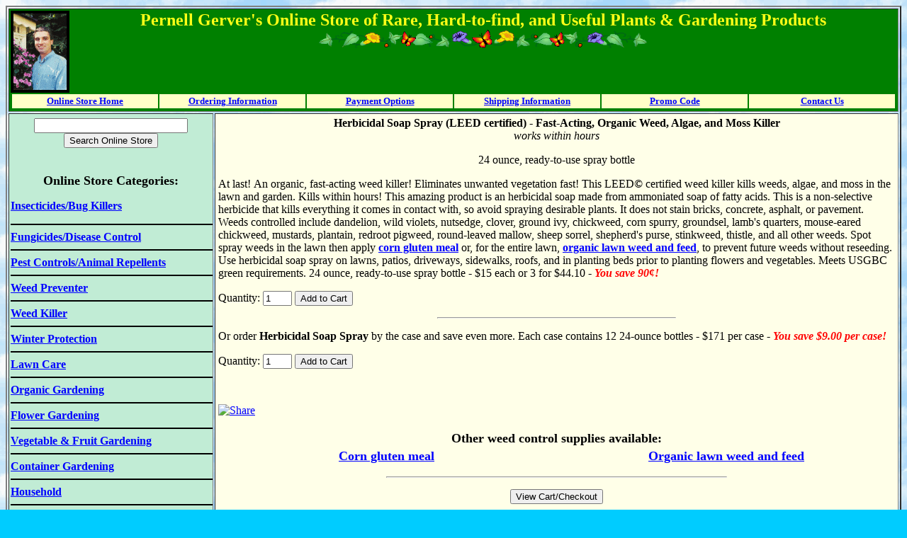

--- FILE ---
content_type: text/html
request_url: https://pernellgerver.com/herbicidalsoap.htm
body_size: 26223
content:
<!DOCTYPE html public "-//IETF//DTD HTML//EN//2.0">
<HTML>
 <HEAD>
  <!-- $MVD$:app("MicroVision WebExpress","769") -->
  <!-- $MVD$:template("","0","0") -->
  <!-- $MVD$:color("4","ffffbb","Cyan","1") -->
  <!-- $MVD$:color("8","17ffff","Yellow","1") -->
  <!-- $MVD$:color("12","8e00","Dk Green","1") -->
  <!-- $MVD$:color("18","ffcc00","Custom #1","0") -->
  <!-- $MVD$:color("19","e600e6","Custom #2","0") -->
  <!-- $MVD$:color("20","808080","Gray","0") -->
  <!-- $MVD$:color("21","8000","Custom #3","0") -->
  <!-- $MVD$:color("22","66c266","Custom #4","0") -->
  <!-- $MVD$:color("23","66ffff","Custom #5","0") -->
  <!-- $MVD$:color("24","ff6666","Custom #6","0") -->
  <!-- $MVD$:color("25","d5ffff","beige","1") -->
  <!-- $MVD$:color("26","e8ffff","beige2","1") -->
  <!-- $MVD$:color("27","c8","deep red","0") -->
  <!-- $MVD$:color("28","f0","medium red","0") -->
  <!-- $MVD$:color("29","addb88","lightgreen","0") -->
  <!-- $MVD$:color("30","9b9bff","pale red","0") -->
  <!-- $MVD$:color("31","1ddefa","gold","0") -->
  <!-- $MVD$:color("32","f3a7e6","lavender","0") -->
  <!-- $MVD$:color("33","f4a6b8","periwinkle","0") -->
  <!-- $MVD$:color("34","e9e9e9","pale Grey","0") -->
  <!-- $MVD$:color("35","c100","medium Green","1") -->
  <!-- $MVD$:color("36","d500d5","Deep Magenta","0") -->
  <!-- $MVD$:color("37","abce2","tan","0") -->
  <!-- $MVD$:color("38","e3e300","Deep Cyan","0") -->
  <!-- $MVD$:color("39","248cff","Orange","0") -->
  <!-- $MVD$:color("40","5ae8fc","light gold","0") -->
  <!-- $MVD$:color("41","b7ffff","pale Yellow","0") -->
  <!-- $MVD$:color("42","f3f3f3","pale gray White","0") -->
  <!-- $MVD$:color("43","81edfc","medium gold","0") -->
  <!-- $MVD$:color("44","c1c1ff","peach","0") -->
  <!-- $MVD$:color("45","d900ff","Neon pink","0") -->
  <!-- $MVD$:color("46","e3bdfd","Pale pink","0") -->
  <!-- $MVD$:color("47","b9","maroon","0") -->
  <!-- $MVD$:color("48","f8d3b6","medium periwinkle","0") -->
  <!-- $MVD$:color("49","fce8ff","very Pale pink","0") -->
  <!-- $MVD$:color("50","9806f9","lily pink","0") -->
  <!-- $MVD$:color("51","ab02fd","seattle scentsation pink","0") -->
  <!-- $MVD$:color("52","c98b6","brown","0") -->
  <!-- $MVD$:color("53","c8ffff","paler Yellow","0") -->
  <!-- $MVD$:color("54","ffff","Color 55","0") -->
  <!-- $MVD$:color("55","f3aeff","light Neon pink","0") -->
  <!-- $MVD$:color("56","f2ad75","deep periwinkle","0") -->
  <!-- $MVD$:color("57","9300d9","deep rose","0") -->
  <!-- $MVD$:color("58","8e64a6","plum","0") -->
  <!-- $MVD$:color("59","9f009f","Deep lavender","0") -->
  <!-- $MVD$:color("60","a72988","deep purple","0") -->
  <!-- $MVD$:color("61","f3a8c","chocolate","0") -->
  <!-- $MVD$:color("62","b89dff","light rose","0") -->
  <!-- $MVD$:color("63","d5ecc1","very pale green","0") -->
  <!-- $MVD$:color("64","bdf0c2","spring green","0") -->
  <!-- $MVD$:color("65","6b7ebe","bronze","0") -->
  <!-- $MVD$:color("66","9460aa","dendrobiumpurple","0") -->
  <!-- $MVD$:color("67","f0aad0","vandablue","0") -->
  <!-- $MVD$:color("68","6b6bbe","sharry","0") -->
  <!-- $MVD$:color("69","f7daa4","periwinkle1","0") -->
  <!-- $MVD$:color("70","c9e2fe","cereuspink","0") -->
  <!-- $MVD$:color("71","cce9b4","pale green","0") -->
  <!-- $MVD$:color("72","346800","very dark green","0") -->
  <!-- $MVD$:color("73","6c00","dark green","0") -->
  <!-- $MVD$:color("74","5900","dark green1","0") -->
  <!-- $MVD$:color("75","7d7dff","pale Red","0") -->
  <!-- $MVD$:color("76","dadada","very Lt Grey","0") -->
  <!-- $MVD$:color("77","e2e2e2","very light grey","1") -->
  <!-- $MVD$:fontset("CaslonOpnface BT","CaslonOpnface BT") -->
  <!-- $MVD$:fontset("Serif","Times New Roman","Times","New York") -->
  <TITLE>Herbicidal Soap Spray (LEED&copy; certified) - Buy it Now!</TITLE>
  <META HTTP-EQUIV="Content-Type" CONTENT="text/html; charset=windows-1252">
  <META NAME="description" CONTENT="one-quart, ready-to-use spray bottle">
  <META NAME="keywords" CONTENT="fast-acting weed killer, organic herbicide, LEED certified weed killer, organic weed killer">
 </HEAD>
 <BODY BACKGROUND="back.gif" BGCOLOR="#00CCFF" TEXT="BLACK" LINK="BLUE" VLINK="#E600E6">
  <CENTER>
  <P ALIGN=CENTER>
   <TABLE WIDTH="100%" CELLPADDING="2" CELLSPACING="2" BORDER="2">
    <TR>
     <TD COLSPAN="2" WIDTH="23%" BGCOLOR="GREEN" VALIGN=TOP>
      <P ALIGN=CENTER>
       <!-- $MVD$:picsz("120","162") --><IMG SRC="bioimage2.gif" ALIGN=LEFT WIDTH="75" HEIGHT="108" VSPACE="0" HSPACE="0" BORDER="4" LOOP="0"><FONT COLOR="#FFFF17"><FONT SIZE="5"><B>Pernell
        Gerver's Online Store of Rare, Hard-to-find, and Useful Plants &amp; 
       Gardening Products</B></FONT></FONT><B><FONT SIZE="7"><FONT COLOR="#FFFF17"><FONT FACE="CaslonOpnface BT"> </FONT></FONT><!-- $MVD$:picsz("532","35") --><IMG SRC="vineborder.gif" ALIGN=CENTER WIDTH="464" HEIGHT="27" VSPACE="0" HSPACE="0" BORDER="0" LOOP="0"></FONT></B><BR>
       </P>
      <CENTER>
      <P ALIGN=CENTER>
       <TABLE WIDTH="100%" CELLPADDING="2" CELLSPACING="2" BORDER="0">
        <TR>
         <TD WIDTH="16%" BGCOLOR="#FFFFC8" VALIGN=TOP>
          <P ALIGN=CENTER>
           <B><FONT FACE="Times New Roman,Times,New York"><FONT COLOR="BLUE"><A HREF="onlinecatalog.html"><FONT SIZE="2">Online
            Store Home</FONT></A></FONT></FONT></B></TD>
         <TD WIDTH="16%" BGCOLOR="#FFFFC8" VALIGN=TOP>
          <P ALIGN=CENTER>
           <B><FONT FACE="Times New Roman,Times,New York"><FONT COLOR="BLUE"><A HREF="onlinecatalog.html#order"><FONT SIZE="2">Ordering
            Information</FONT></A></FONT></FONT></B></TD>
         <TD WIDTH="16%" BGCOLOR="#FFFFC8" VALIGN=TOP>
          <P ALIGN=CENTER>
           <B><FONT FACE="Times New Roman,Times,New York"><FONT COLOR="BLUE"><A HREF="onlinecatalog.html#payment"><FONT SIZE="2">Payment
            Options</FONT></A></FONT></FONT></B></TD>
         <TD WIDTH="16%" BGCOLOR="#FFFFC8" VALIGN=TOP>
          <P ALIGN=CENTER>
           <B><FONT FACE="Times New Roman,Times,New York"><FONT COLOR="BLUE"><A HREF="onlinecatalog.html#shipping"><FONT SIZE="2">Shipping
            Information</FONT></A></FONT></FONT></B></TD>
         <TD WIDTH="16%" BGCOLOR="#FFFFC8" VALIGN=TOP>
          <P ALIGN=CENTER>
           <B><FONT FACE="Times New Roman,Times,New York"><FONT COLOR="BLUE"><A HREF="onlinecatalog.html#pickup"><FONT SIZE="2">Promo Code</FONT></A></FONT></FONT></B></TD>
         <TD WIDTH="16%" BGCOLOR="#FFFFC8" VALIGN=TOP>
          <P ALIGN=CENTER>
           <B><FONT FACE="Times New Roman,Times,New York"><FONT COLOR="BLUE"><FONT SIZE="2"><A HREF="mailto:PernellGerversOnlineStore@PernellGerver.com">Contact
            Us</A></FONT></FONT></FONT></B></TD>
        </TR>
       </TABLE></TD>
    </TR>
    <TR>
     <TD ROWSPAN="3" WIDTH="23%" BGCOLOR="#C1ECD5" VALIGN=TOP><CENTER>
      <P ALIGN=CENTER>
       <TABLE CELLPADDING="4" CELLSPACING="0" BORDER="0">
        <TR>
         <TD WIDTH="50%" BGCOLOR="#C1ECD5" VALIGN=TOP>
          <FORM ACTION="/cgi-bin/perlfect/search/search.pl" METHOD="get" NAME="search">
           <INPUT TYPE=HIDDEN NAME="p" VALUE="1">
            <INPUT TYPE=HIDDEN NAME="dir" VALUE="pernell">
             <INPUT TYPE=HIDDEN NAME="lang" VALUE="en">
              <INPUT TYPE=HIDDEN NAME="include">
               <INPUT TYPE=HIDDEN NAME="exclude">
                <INPUT TYPE=HIDDEN NAME="penalty" VALUE="0">
                 <CENTER>
                 <P ALIGN=CENTER>
                  <INPUT TYPE=TEXT NAME="q" SIZE="25" MAXLENGTH="256"> <INPUT TYPE=SUBMIT VALUE="Search Online Store">
                 </FORM></TD>
        </TR>
       </TABLE></P>
      </CENTER>
      <P ALIGN=CENTER>
       <B><FONT FACE="Times New Roman,Times,New York"><FONT COLOR="BLACK"><FONT SIZE="4">Online
        Store Categories:</FONT></FONT></FONT></B></P>
      <P>
       <B><FONT FACE="Times New Roman,Times,New York"><FONT COLOR="BLUE"><A HREF="insecticides.htm"><FONT SIZE="3">Insecticides/Bug
        Killers</FONT></A></FONT></FONT></B><BR>
       <HR ALIGN=LEFT WIDTH="100%" SIZE="2" NOSHADE COLOR="#000000">
       <B><FONT FACE="Times New Roman,Times,New York"><FONT COLOR="BLUE"><A HREF="fungicides.htm"><FONT SIZE="3">Fungicides/Disease
        Control</FONT></A></FONT></FONT></B><BR>
       <HR ALIGN=LEFT WIDTH="100%" SIZE="2" NOSHADE COLOR="#000000">
       <B><FONT FACE="Times New Roman,Times,New York"><FONT COLOR="BLUE"><A HREF="pestcontrol.htm"><FONT SIZE="3">Pest
        Controls/Animal Repellents</FONT></A></FONT></FONT></B><BR>
       <HR ALIGN=LEFT WIDTH="100%" SIZE="2" NOSHADE COLOR="#000000">
       <B><FONT FACE="Times New Roman,Times,New York"><FONT COLOR="BLUE"><A HREF="weedpreventer.htm"><FONT SIZE="3">Weed
        Preventer</FONT></A></FONT></FONT></B><BR>
       <HR ALIGN=LEFT WIDTH="100%" SIZE="2" NOSHADE COLOR="#000000">
       <B><FONT FACE="Times New Roman,Times,New York"><FONT COLOR="BLUE"><A HREF="weedkiller.htm"><FONT SIZE="3">Weed
        Killer</FONT></A></FONT></FONT></B><BR>
       <HR ALIGN=LEFT WIDTH="100%" SIZE="2" NOSHADE COLOR="#000000">
       <B><FONT FACE="Times New Roman,Times,New York"><FONT COLOR="BLUE"><A HREF="winterprotection.htm"><FONT SIZE="3">Winter
        Protection</FONT></A></FONT></FONT></B><BR>
       <HR ALIGN=LEFT WIDTH="100%" SIZE="2" NOSHADE COLOR="#000000">
       <B><FONT FACE="Times New Roman,Times,New York"><FONT COLOR="BLUE"><A HREF="lawncare.htm"><FONT SIZE="3">Lawn
        Care</FONT></A></FONT></FONT></B><BR>
       <HR ALIGN=LEFT WIDTH="100%" SIZE="2" NOSHADE COLOR="#000000">
       <B><FONT FACE="Times New Roman,Times,New York"><FONT COLOR="BLUE"><FONT SIZE="3"><A HREF="organicgardeningproducts.htm">Organic
        Gardening</A></FONT></FONT></FONT></B><BR>
       <HR ALIGN=LEFT WIDTH="100%" SIZE="2" NOSHADE COLOR="#000000">
       <B><FONT FACE="Times New Roman,Times,New York"><FONT COLOR="BLUE"><A HREF="flowergardening.htm"><FONT SIZE="3">Flower
        Gardening</FONT></A></FONT></FONT></B><BR>
       <HR ALIGN=LEFT WIDTH="100%" SIZE="2" NOSHADE COLOR="#000000">
       <B><FONT FACE="Times New Roman,Times,New York"><FONT COLOR="BLUE"><A HREF="vegetablefruitgardening.htm"><FONT SIZE="3">Vegetable
        &amp; Fruit Gardening</FONT></A></FONT></FONT></B><BR>
       <HR ALIGN=LEFT WIDTH="100%" SIZE="2" NOSHADE COLOR="#000000">
       <B><FONT FACE="Times New Roman,Times,New York"><FONT COLOR="BLUE"><FONT SIZE="3"><A HREF="containers.htm">Container
        Gardening</A></FONT></FONT></FONT></B><BR>
       <HR ALIGN=LEFT WIDTH="100%" SIZE="2" NOSHADE COLOR="#000000">
       <B><A HREF="household.htm"><FONT SIZE="3">Household</FONT></A></B><BR>
       <HR ALIGN=LEFT WIDTH="100%" SIZE="2" NOSHADE COLOR="#000000">
       <B><FONT FACE="Times New Roman,Times,New York"><FONT COLOR="BLUE"><A HREF="soiltesting.htm"><FONT SIZE="3">Soil
        Testing</FONT></A></FONT></FONT></B><BR>
       <HR ALIGN=LEFT WIDTH="100%" SIZE="2" NOSHADE COLOR="#000000">
       <B><FONT FACE="Times New Roman,Times,New York"><FONT COLOR="BLUE"><A HREF="seedstarting.htm"><FONT SIZE="3">Seed
        Starting</FONT></A></FONT></FONT></B><BR>
       <HR ALIGN=LEFT WIDTH="100%" SIZE="2" NOSHADE COLOR="#000000">
       <B><FONT FACE="Times New Roman,Times,New York"><FONT COLOR="BLUE"><A HREF="handtools.htm"><FONT SIZE="3">Hand
        Tools</FONT></A></FONT></FONT></B><BR>
       <HR ALIGN=LEFT WIDTH="100%" SIZE="2" NOSHADE COLOR="#000000">
       <B><FONT FACE="Times New Roman,Times,New York"><FONT COLOR="BLUE"><A HREF="plantingtools.htm"><FONT SIZE="3">Planting
        Tools</FONT></A></FONT></FONT></B><BR>
       <HR ALIGN=LEFT WIDTH="100%" SIZE="2" NOSHADE COLOR="#000000">
       <B><FONT FACE="Times New Roman,Times,New York"><FONT COLOR="BLUE"><A HREF="composting.htm"><FONT SIZE="3">Composting</FONT></A></FONT></FONT></B><BR>
       <HR ALIGN=LEFT WIDTH="100%" SIZE="2" NOSHADE COLOR="#000000">
       <B><FONT FACE="Times New Roman,Times,New York"><FONT COLOR="BLUE"><A HREF="pruning.htm"><FONT SIZE="3">Pruning</FONT></A></FONT></FONT></B><BR>
       <HR ALIGN=LEFT WIDTH="100%" SIZE="2" NOSHADE COLOR="#000000">
       <B><FONT FACE="Times New Roman,Times,New York"><FONT COLOR="BLUE"><A HREF="watering.htm"><FONT SIZE="3">Watering/Water
        Sensors</FONT></A></FONT></FONT></B><BR>
       <HR ALIGN=LEFT WIDTH="100%" SIZE="2" NOSHADE COLOR="#000000">
       <B><FONT FACE="Times New Roman,Times,New York"><FONT COLOR="BLUE"><A HREF="propagation.htm"><FONT SIZE="3">Propagation</FONT></A></FONT></FONT></B><BR>
       <HR ALIGN=LEFT WIDTH="100%" SIZE="2" NOSHADE COLOR="#000000">
       <B><FONT FACE="Times New Roman,Times,New York"><FONT COLOR="BLUE"><A HREF="gloves.htm"><FONT SIZE="3">Gloves</FONT></A></FONT></FONT></B><BR>
       <HR ALIGN=LEFT WIDTH="100%" SIZE="2" NOSHADE COLOR="#000000">
       <B><FONT FACE="Times New Roman,Times,New York"><FONT COLOR="BLUE"><A HREF="gardenersjournal.htm"><FONT SIZE="3">Gardener's
        Journal</FONT></A></FONT></FONT></B><BR>
       <HR ALIGN=LEFT WIDTH="100%" SIZE="2" NOSHADE COLOR="#000000">
       <B><FONT FACE="Times New Roman,Times,New York"><FONT COLOR="BLUE"><A HREF="fertilizers.htm"><FONT SIZE="3">Fertilizers/Plant
        Food</FONT></A></FONT></FONT></B><BR>
       <HR ALIGN=LEFT WIDTH="100%" SIZE="2" NOSHADE COLOR="#000000">
       <B><FONT FACE="Times New Roman,Times,New York"><FONT COLOR="BLUE"><A HREF="hydrogel.htm"><FONT SIZE="3">Hydrogels</FONT></A></FONT></FONT></B><BR>
       <HR ALIGN=LEFT WIDTH="100%" SIZE="2" NOSHADE COLOR="#000000">
       <B><FONT FACE="Times New Roman,Times,New York"><FONT COLOR="BLUE"><A HREF="seedstartingsupplies.htm"><FONT SIZE="3">Seed
        Starting Supplies</FONT></A></FONT></FONT></B><BR>
       <HR ALIGN=LEFT WIDTH="100%" SIZE="2" NOSHADE COLOR="#000000">
       <B><FONT FACE="Times New Roman,Times,New York"><FONT COLOR="BLUE"><A HREF="markerandlabels.htm"><FONT SIZE="3">Marker
        &amp; Labels</FONT></A></FONT></FONT></B><BR>
       <HR ALIGN=LEFT WIDTH="100%" SIZE="2" NOSHADE COLOR="#000000">
       <B><FONT FACE="Times New Roman,Times,New York"><FONT COLOR="BLUE"><A HREF="soilmixes.htm"><FONT SIZE="3">Soil
        Mixes</FONT></A></FONT></FONT></B><BR>
       <HR ALIGN=LEFT WIDTH="100%" SIZE="2" NOSHADE COLOR="#000000">
       <B><FONT FACE="Times New Roman,Times,New York"><FONT COLOR="BLUE"><A HREF="perennials.htm"><FONT SIZE="3">Perennials</FONT></A></FONT></FONT></B><BR>
       <HR ALIGN=LEFT WIDTH="100%" SIZE="2" NOSHADE COLOR="#000000">
       <B><FONT FACE="Times New Roman,Times,New York"><FONT COLOR="BLUE"><FONT SIZE="3"><A HREF="containers.htm">Containers
        &amp; Plants for Containers</A></FONT></FONT></FONT></B><BR>
       <HR ALIGN=LEFT WIDTH="100%" SIZE="2" NOSHADE COLOR="#000000">
       <B><FONT FACE="Times New Roman,Times,New York"><FONT COLOR="BLUE"><A HREF="houseplants.htm"><FONT SIZE="3">House
        Plants</FONT></A></FONT></FONT></B><BR>
       <HR ALIGN=LEFT WIDTH="100%" SIZE="2" NOSHADE COLOR="#000000">
       <B><FONT FACE="Times New Roman,Times,New York"><FONT COLOR="BLUE"><A HREF="wildflowers.htm"><FONT SIZE="3">Wildflowers</FONT></A></FONT></FONT></B><BR>
       <HR ALIGN=LEFT WIDTH="100%" SIZE="2" NOSHADE COLOR="#000000">
       <B><FONT FACE="Times New Roman,Times,New York"><FONT COLOR="BLUE"><A HREF="bulbs.htm"><FONT SIZE="3">Bulbs</FONT></A></FONT></FONT></B><BR>
       <HR ALIGN=LEFT WIDTH="100%" SIZE="2" NOSHADE COLOR="#000000">
       <B><FONT FACE="Times New Roman,Times,New York"><FONT COLOR="BLUE"><A HREF="annuals.htm"><FONT SIZE="3">Annuals</FONT></A></FONT></FONT></B><BR>
       <HR ALIGN=LEFT WIDTH="100%" SIZE="2" NOSHADE COLOR="#000000">
       <B><FONT FACE="Times New Roman,Times,New York"><FONT COLOR="BLUE"><A HREF="shrubs.htm"><FONT SIZE="3">Shrubs</FONT></A></FONT></FONT></B><BR>
       <HR ALIGN=LEFT WIDTH="100%" SIZE="2" NOSHADE COLOR="#000000">
       <B><FONT FACE="Times New Roman,Times,New York"><FONT COLOR="BLUE"><A HREF="herbs.htm"><FONT SIZE="3">Herbs</FONT></A></FONT></FONT></B><BR>
       <HR ALIGN=LEFT WIDTH="100%" SIZE="2" NOSHADE COLOR="#000000">
       <B><FONT FACE="Times New Roman,Times,New York"><FONT COLOR="BLUE"><A HREF="trees.htm"><FONT SIZE="3">Trees</FONT></A></FONT></FONT></B><BR>
       <HR ALIGN=LEFT WIDTH="100%" SIZE="2" NOSHADE COLOR="#000000">
       <B><FONT FACE="Times New Roman,Times,New York"><FONT COLOR="BLUE"><A HREF="roses.htm"><FONT SIZE="3">Roses</FONT></A></FONT></FONT></B><BR>
       <HR ALIGN=LEFT WIDTH="100%" SIZE="2" NOSHADE COLOR="#000000">
       <B><FONT FACE="Times New Roman,Times,New York"><FONT COLOR="BLUE"><A HREF="vines.htm"><FONT SIZE="3">Vines</FONT></A></FONT></FONT></B><BR>
       <HR ALIGN=LEFT WIDTH="100%" SIZE="2" NOSHADE COLOR="#000000">
       <B><FONT FACE="Times New Roman,Times,New York"><FONT COLOR="BLUE"><A HREF="driedflowercreations.htm"><FONT SIZE="3">Dried
        Flower Creations</FONT></A></FONT></FONT></B><BR>
       <HR ALIGN=LEFT WIDTH="100%" SIZE="2" NOSHADE COLOR="#000000">
       <FONT FACE="Times New Roman,Times,New York"><B><FONT COLOR="BLUE"><A HREF="souveniritems.htm"><FONT SIZE="3">Souvenir
        Items</FONT></A></FONT></B></FONT><BR>
       <HR ALIGN=LEFT WIDTH="100%" SIZE="2" NOSHADE COLOR="#000000">
       <B><FONT COLOR="BLUE"><A HREF="flowerpreserving.htm"><FONT SIZE="3">Preserving
        Flowers</FONT></A></FONT></B><BR>
       <BR>
       <HR ALIGN=LEFT WIDTH="100%" SIZE="2" NOSHADE COLOR="#000000">
       <B><FONT COLOR="BLUE"><A HREF="giftsforgardeners.htm"><FONT SIZE="3">Gifts
        for Gardeners</FONT></A></FONT></B><BR>
       <HR ALIGN=LEFT WIDTH="100%" SIZE="2" NOSHADE COLOR="#000000">
       <B><FONT FACE="Times New Roman,Times,New York"><FONT COLOR="BLUE"><A HREF="giftcertificates.htm"><FONT SIZE="3">Gift
        Certificates</FONT></A></FONT></FONT></B><BR>
       <HR ALIGN=LEFT WIDTH="100%" SIZE="2" NOSHADE COLOR="#000000">
       <B><FONT FACE="Times New Roman,Times,New York"><FONT COLOR="BLUE"><FONT SIZE="3"><A HREF="specialorders.htm">Special
        Orders</A></FONT></FONT></FONT></B><BR>
       <HR ALIGN=LEFT WIDTH="100%" SIZE="2" NOSHADE COLOR="#000000">
       <B><FONT COLOR="BLUE"><A HREF="indexofplantsandproducts.htm"><FONT SIZE="3">Index
        of Plants and Gardening Products</FONT></A></FONT></B></TD>
     <TD WIDTH="90%" BGCOLOR="#FFFFE8" VALIGN=TOP><DIV ALIGN=LEFT>
      <P ALIGN=LEFT>
       <TABLE WIDTH="100%" CELLPADDING="2" CELLSPACING="0" BORDER="0">
        <TR>
         <TD WIDTH="80%" BGCOLOR="#FFFFE8" VALIGN=TOP>
          <P ALIGN=CENTER>
           <B><A NAME="weedkiller"></A>Herbicidal Soap Spray (LEED certified) - 
           Fast-Acting, Organic Weed, Algae, and Moss Killer</B><BR>
           <I>works within hours</I></P>
          <P ALIGN=CENTER>
           24 ounce, ready-to-use spray bottle</P>
          <P>
           At last!<B> </B>An organic, fast-acting weed killer! Eliminates 
           unwanted vegetation fast! This LEED<B>&copy;</B> certified weed 
           killer kills weeds, algae, and moss in the lawn and garden. Kills 
           within hours! This amazing product is an herbicidal soap made from 
           ammoniated soap of fatty acids. This is a non-selective herbicide 
           that kills everything it comes in contact with, so avoid spraying 
           desirable plants. It does not stain bricks, concrete, asphalt, or 
           pavement. Weeds controlled include dandelion, wild violets, nutsedge, 
           clover, ground ivy, chickweed, corn spurry, groundsel, lamb's 
           quarters, mouse-eared chickweed, mustards, plantain, redroot pigweed, 
           round-leaved mallow, sheep sorrel, shepherd's purse, stinkweed, 
           thistle, and all other weeds. Spot spray weeds in the lawn then apply <B><FONT COLOR="BLUE"><A HREF="cornglutenmeal.htm">corn
            gluten meal</A></FONT></B> or, for the entire lawn, <A HREF="organicweedandfeed.htm"><B>organic
            lawn weed and feed</B></A>, to prevent future weeds without 
           reseeding. Use herbicidal soap spray on lawns, patios, driveways, 
           sidewalks, roofs, and in planting beds prior to planting flowers and 
           vegetables. Meets USGBC green requirements. 24 ounce, ready-to-use 
           spray bottle - $15 each or 3 for $44.10 - <I><B><FONT COLOR="RED">You 
           save 90</FONT></B></I><B><FONT COLOR="RED">&#162;</FONT></B><I><B><FONT COLOR="RED">!</FONT></B></I></P>
          <FORM ACTION="https://www.ewebcart.com/cgi-bin/cart.pl" METHOD="post">
           <INPUT TYPE=HIDDEN NAME="merchant" VALUE="1530">
            <INPUT TYPE=HIDDEN NAME="item_id" VALUE="16">
             <DIV ALIGN=LEFT>
             <P ALIGN=LEFT>
              Quantity: <INPUT TYPE=TEXT NAME="quantity" VALUE="1" SIZE="3" MAXLENGTH="3"> <INPUT TYPE=SUBMIT NAME="add" VALUE="Add to Cart"></P>
             </DIV>
             <P ALIGN=CENTER>
              <HR ALIGN=CENTER WIDTH="35%" SIZE="2">
              </P>
             <P ALIGN=LEFT>
              Or order <B>Herbicidal Soap Spray</B> by the case and save even more. 
              Each case contains 12 24-ounce bottles - $171 per case - <I><FONT COLOR="RED"><B>You
               save $</B></FONT><B><FONT COLOR="RED">9</FONT></B><FONT COLOR="RED"><B>.00
               per case!</B></FONT></I></P>
             </FORM>
            <FORM ACTION="https://www.ewebcart.com/1530/cart" METHOD="post">
             <INPUT TYPE=HIDDEN NAME="item_id" VALUE="1006">
              <P>
               Quantity: <INPUT TYPE=TEXT NAME="quantity" VALUE="1" SIZE="3" MAXLENGTH="3" /> <INPUT TYPE=SUBMIT NAME="add" VALUE="Add to Cart" /></P>
              </FORM>
             <P ALIGN=LEFT>
              <!-- $MVD$:spaceretainer() -->&nbsp;</P>
             <P ALIGN=LEFT>
              <!-- SMARTADDON BEGIN -->
<script type="text/javascript">
(function() {
var s=document.createElement('script');s.type='text/javascript';s.async = true;
s.src='https://s1.smartaddon.com/share_addon.js';
var j =document.getElementsByTagName('script')[0];j.parentNode.insertBefore(s,j);
})();
</script>

<a href="https://www.smartaddon.com/?share" title="Share Button" onclick="return sa_tellafriend('','email')"><img alt="Share" src="https://s1.smartaddon.com/s9.png" border="0" /></a>
<!-- SMARTADDON END -->       </TABLE></P>
      </DIV>
      <FORM ACTION="https://www.ewebcart.com/cgi-bin/cart.pl" METHOD="post">
       <INPUT TYPE=HIDDEN NAME="merchant" VALUE="1530">
        <CENTER>
        <P ALIGN=CENTER>
         <TABLE WIDTH="100%" CELLPADDING="2" CELLSPACING="0" BORDER="0">
          <TR>
           <TD COLSPAN="3" WIDTH="33%" VALIGN=TOP>
            <P ALIGN=CENTER>
             <B><FONT SIZE="4">Other weed control supplies available:</FONT></B></TD>
          </TR>
          <TR>
           <TD WIDTH="33%" VALIGN=TOP>
            <P ALIGN=CENTER>
             <B><FONT COLOR="BLUE"><A HREF="cornglutenmeal.htm"><FONT SIZE="4">Corn
              gluten meal</FONT></A></FONT></B></TD>
           <TD COLSPAN="2" WIDTH="33%" VALIGN=TOP>
            <P ALIGN=CENTER>
             <B><A HREF="organicweedandfeed.htm"><FONT SIZE="4">O</FONT></A></B><A HREF="organicweedandfeed.htm"><B><FONT SIZE="4">rganic
              lawn weed and feed</FONT></B></A></TD>
          </TR>
         </TABLE></P>
        </CENTER>
        <P ALIGN=CENTER>
         <HR ALIGN=CENTER WIDTH="50%" SIZE="2">
         </P>
        <CENTER>
        <P ALIGN=CENTER>
         <INPUT TYPE=SUBMIT NAME="view" VALUE="View Cart/Checkout"></P>
        </CENTER></FORM>
       <P ALIGN=CENTER>
        <B><FONT COLOR="BLUE"><FONT SIZE="4"><A HREF="weedcontrols.htm">Back 
        to Weed Controls</A> | <A HREF="weedkiller.htm">B</A></FONT></FONT></B><FONT COLOR="BLUE"><B><FONT SIZE="4"><A HREF="weedkiller.htm">ack
         to </A></FONT></B></FONT><B><FONT COLOR="BLUE"><FONT SIZE="4"><A HREF="weedkiller.htm">Weed
         Killer</A> | <A HREF="lawncare.htm">Back to Lawn Care</A> | <A HREF="flowergardening.htm">Back
         to Flower Gardening</A> | <A HREF="vegetablefruitgardening.htm">Back 
        to Vegetable &amp; Fruit Gardening</A></FONT></FONT></B></TD>
    </TR>
    <TR>
     <TD ROWSPAN="2" WIDTH="90%" BGCOLOR="#FFFFE8" VALIGN=TOP></TD>
    </TR>
    <TR>
    </TR>
   </TABLE></P>
  </CENTER><CENTER>
  <P ALIGN=CENTER>
   <TABLE WIDTH="100%" CELLPADDING="2" CELLSPACING="0" BORDER="0">
    <TR>
     <TD WIDTH="100%" VALIGN=TOP>
      <P ALIGN=CENTER>
       <A HREF="index.html"><IMG SRC="homepage.gif" WIDTH="120" HEIGHT="35" VSPACE="0" HSPACE="0" BORDER="0" LOOP="0"></A> <A HREF="gardeningworkshops.html"><IMG SRC="workshops.gif" WIDTH="120" HEIGHT="35" VSPACE="0" HSPACE="0" BORDER="0" LOOP="0"></A> <A HREF="biographicalprofile.html"><IMG SRC="biography.gif" WIDTH="120" HEIGHT="35" VSPACE="0" HSPACE="0" BORDER="0" LOOP="0"></A> <A HREF="onlinecatalog.html"><IMG SRC="onlinecatalog.gif" WIDTH="120" HEIGHT="35" VSPACE="0" HSPACE="0" BORDER="0" LOOP="0"></A> <A HREF="signtheguestbook.html"><IMG SRC="signguestbook.gif" WIDTH="120" HEIGHT="35" VSPACE="0" HSPACE="0" BORDER="0" LOOP="0"></A><BR>
       <A HREF="mailinglistentry.html"><IMG SRC="mailinglist.gif" WIDTH="120" HEIGHT="35" VSPACE="0" HSPACE="0" BORDER="0" LOOP="0"></A> <A HREF="plantofthemonth.html"><IMG SRC="plantofthemonth.gif" WIDTH="120" HEIGHT="35" VSPACE="0" HSPACE="0" BORDER="0" LOOP="0"></A> <A HREF="gardeningquestions.html"><IMG SRC="gardeningquestions.gif" WIDTH="120" HEIGHT="35" VSPACE="0" HSPACE="0" BORDER="0" LOOP="0"></A> <A HREF="professionalinquiries.html"><IMG SRC="professionalinquiries.gif" WIDTH="120" HEIGHT="35" VSPACE="0" HSPACE="0" BORDER="0" LOOP="0"></A> <A HREF="contactpernell.html"><IMG SRC="contact.gif" WIDTH="120" HEIGHT="35" VSPACE="0" HSPACE="0" BORDER="0" LOOP="0"></A></TD>
    </TR>
   </TABLE></P>
  </CENTER>
  <P ALIGN=CENTER>
   <B><FONT SIZE="2"><FONT COLOR="#6666FF">&copy; Copyright <IMG SRC="datebox2.gif" ALIGN=MIDDLE VSPACE="0" HSPACE="0" BORDER="0" LOOP="0">Pernell
    Gerver, Horticultural Communication Services All rights reserved. </FONT></FONT></B><!-- $MVD$:picsz("424","364") --><IMG SRC="hh01467_.gif" WIDTH="32" HEIGHT="31" VSPACE="0" HSPACE="0" BORDER="0" LOOP="0"></P>
  <P ALIGN=CENTER>
   <!-- $MVD$:spaceretainer() -->&nbsp;
 </BODY>
</HTML>